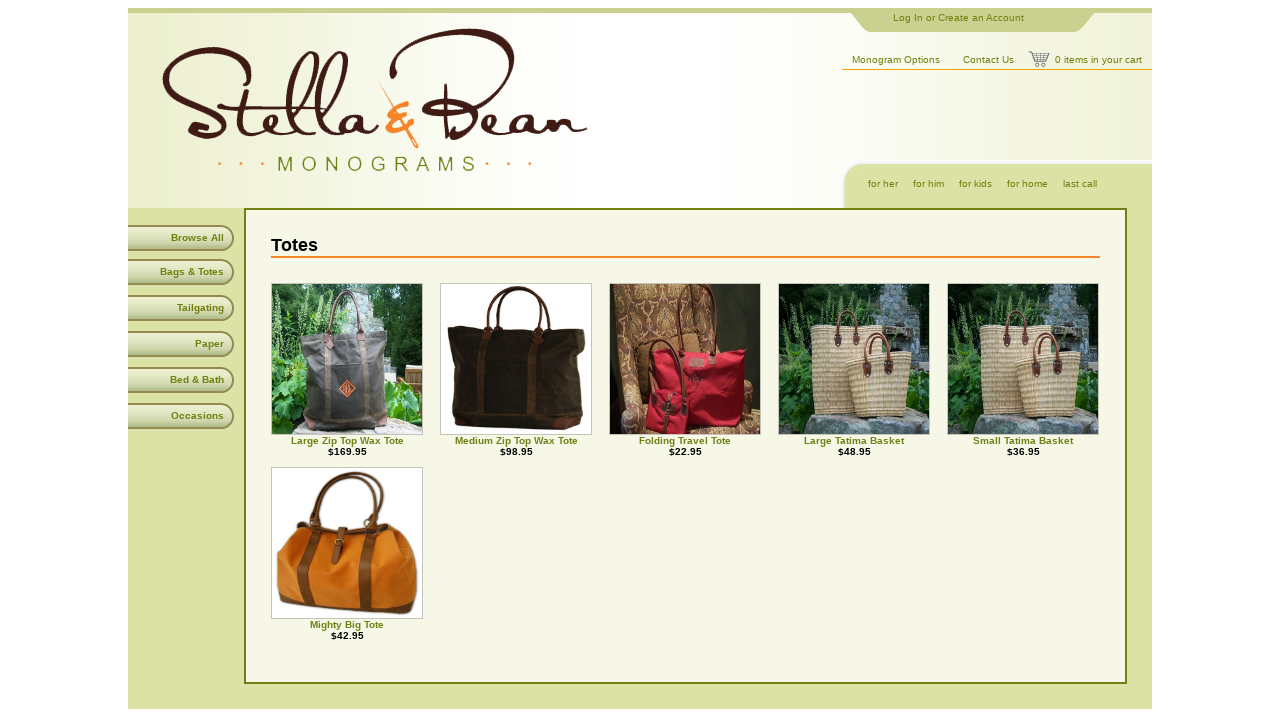

--- FILE ---
content_type: text/html; charset=UTF-8
request_url: http://stellaandbean.com/?subcategory=totes
body_size: 1916
content:



<!DOCTYPE html PUBLIC "-//W3C//DTD XHTML 1.0 Transitional//EN"
"http://www.w3.org/TR/xhtml1/DTD/xhtml1-transitional.dtd">
<html>
	<head>
		<title>Stella &amp; Bean</title>
		<meta name="description" content="Stella &amp; Bean Homepage" />
		<meta name="keywords" content="Stella, Bean, Monogram, Service" />		
		<script type="text/javascript" language="javascript" src="js/jquery-1.3.2.min.js"></script>
		<script type="text/javascript" language="javascript" src="js/jquery-ui-1.7.2.custom.min.js"></script>
		<script type="text/javascript" language="javascript" src="js/mbNav.min.js"></script>	
		<script type="text/javascript" language="javascript" src="js/rsv.js"></script>
		<link rel="stylesheet" type="text/css" href="css/sab.css" />
		<link href="css/stylesheet_new.css" rel="stylesheet" type="text/css" />
	</head>

	<body>
		<div id="site-wrapper">
		
			<div id="site-head">
				<div class="newtop">
<ul class="links">
             <li class="newlogin"><a href="/?log-in">Log In</a> <span class="orclass">or</span> <a href="/?my-account">Create an Account</a></li>
            </ul>
</div>
<div id="logo">
	<a href="/" style="cursor:pointer"><h1>Stella &amp; Bean Monograms</h1></a>
</div>
<div id="head-links">
	<div id="utility-links">
		<ul class="links">
		
				            <li><a href="/?monogram-options">Monogram Options</a></li>
			<li><a href="/?contactus">Contact Us</a></li>
			<li class="cart"><a href="/?shopping-cart">0 items in your cart</a></li>
		</ul>
	</div>
	<div id="search-form">
		<form action="" method="get">
		  <input type="text" name="search" id="search-field" value="search" />
		  <input type="submit" value="GO" />
		</form>
	</div>
	<div id="head-navigation">
		<ul class="links">
			<li><a href="/?subcategory=for-her">for her</a></li>
			<li><a href="/?subcategory=for-him">for him</a></li>
			<li><a href="/?subcategory=for-kids">for kids</a></li>
			<li><a href="/?subcategory=for-home">for home</a></li>
			<li><a href="/?subcategory=last-call">last call</a></li>
		</ul>					
	</div>
</div>

			</div>
			<div id="site-body">
				<div id="content-wrapper">
					<div id="left-rail">
						<ul id="main-nav" class="links">
<div><li class="menu-title"><a href="/?all">Browse All</a></li></div>
<div>
<ul id="bags-totes-main" class="menu-category">
<li id="bags-totes-title" class="menu-title"><a href="/?category=bags-totes">Bags & Totes</a></li>
<li id="bags-totes-sub" class="menu-sub">
<ul>
<li class="sub-item"><a href="/?subcategory=sailwax-collection">Sailwax Collection</a></li>
<li class="sub-item"><a href="/?subcategory=cosmetic-bags">Cosmetic Bags</a></li>
<li class="sub-item"><a href="/?subcategory=jewelry-cases">Jewelry Cases</a></li>
<li class="sub-item"><a href="/?subcategory=childrens-bags">Children's Bags</a></li>
<li class="sub-item"><a href="/?subcategory=lunch-totes">Lunch Totes</a></li>
<li class="sub-item"><a href="/?subcategory=luggage">Luggage</a></li>
<li class="sub-item"><a href="/?subcategory=fashion-totes">Fashion Totes</a></li>
<li class="sub-item"><a href="/?subcategory=carry-all">Carry All</a></li>
<li class="sub-item"><a href="/?subcategory=dopp-kits">Dopp Kits</a></li>
<li class="sub-item last-item"><a href="/?subcategory=coolers">Coolers</a></li>
</ul>
</li>
</ul>
</div>
<div>
<ul id="tailgating-main" class="menu-category">
<li id="tailgating-title" class="menu-title"><a href="/?category=tailgating">Tailgating</a></li>
<li id="tailgating-sub" class="menu-sub">
<ul>
<li class="sub-item"><a href="/?subcategory=wine-carriers-amp;-coolers">Wine Carriers &amp; Coolers</a></li>
<li class="sub-item"><a href="/?subcategory=acrylic-ware">Acrylic Ware</a></li>
<li class="sub-item"><a href="/?subcategory=stadium-seats">Stadium Seats</a></li>
<li class="sub-item"><a href="/?subcategory=blankets">Blankets</a></li>
<li class="sub-item"><a href="/?subcategory=cups--coasters">Cups & Coasters</a></li>
<li class="sub-item"><a href="/?subcategory=totes">Totes</a></li>
<li class="sub-item last-item"><a href="/?subcategory=english-picnic-baskets">English Picnic Baskets</a></li>
</ul>
</li>
</ul>
</div>
<div>
<ul id="paper-main" class="menu-category">
<li id="paper-title" class="menu-title"><a href="/?category=paper">Paper</a></li>
<li id="paper-sub" class="menu-sub">
<ul>
<li class="sub-item"><a href="/?subcategory=stationery">Stationery</a></li>
<li class="sub-item"><a href="/?subcategory=coasters">Coasters</a></li>
<li class="sub-item"><a href="/?subcategory=address-labels">Address Labels</a></li>
<li class="sub-item"><a href="/?subcategory=note-pads">Note Pads</a></li>
<li class="sub-item"><a href="/?subcategory=stampers">Stampers</a></li>
<li class="sub-item"><a href="/?subcategory=wine-tags">Wine Tags</a></li>
<li class="sub-item"><a href="/?subcategory=cups">Cups</a></li>
<li class="sub-item"><a href="/?subcategory=guest-towels">Guest Towels</a></li>
<li class="sub-item last-item"><a href="/?subcategory=note-cards">Note Cards</a></li>
</ul>
</li>
</ul>
</div>
<div>
<ul id="bed---bath-main" class="menu-category">
<li id="bed---bath-title" class="menu-title"><a href="/?category=bed---bath">Bed & Bath</a></li>
<li id="bed---bath-sub" class="menu-sub">
<ul>
<li class="sub-item"><a href="/?subcategory=robes">Robes</a></li>
<li class="sub-item"><a href="/?subcategory=linen-hand-towels">Linen Hand Towels</a></li>
<li class="sub-item"><a href="/?subcategory=cosmetic-carriers">Cosmetic Carriers</a></li>
<li class="sub-item"><a href="/?subcategory=monogram-soaps">Monogram Soaps</a></li>
<li class="sub-item"><a href="/?subcategory=jewelry-carriers">Jewelry Carriers</a></li>
<li class="sub-item"><a href="/?subcategory=towels">Towels</a></li>
<li class="sub-item last-item"><a href="/?subcategory=throws">Throws</a></li>
</ul>
</li>
</ul>
</div>
<div>
<ul id="occasions-main" class="menu-category">
<li id="occasions-title" class="menu-title"><a href="/?category=occasions">Occasions</a></li>
<li id="occasions-sub" class="menu-sub">
<ul>
<li class="sub-item"><a href="/?subcategory=holiday">Holiday</a></li>
<li class="sub-item"><a href="/?subcategory=back-to-school">Back to School</a></li>
<li class="sub-item"><a href="/?subcategory=graduation">Graduation</a></li>
<li class="sub-item"><a href="/?subcategory=wedding">Wedding</a></li>
<li class="sub-item"><a href="/?subcategory=baby">Baby</a></li>
<li class="sub-item"><a href="/?subcategory=birthday">Birthday</a></li>
<li class="sub-item last-item"><a href="/?subcategory=housewarming">Housewarming</a></li>
</ul>
</li>
</ul>
</div>
</ul>
					</div>
								<div id="content">
								<h2>Totes</h2><div class="category-preview"><ul><li><a href="/?item=large-zip-top-wax-tote" alt="Large Zip Top Wax Tote"><img src="uploads/AU Large Zip Top Tote.jpg"/></a><h5><a href="/?item=large-zip-top-wax-tote">Large Zip Top Wax Tote</a></h5><p>$169.95</p></li><li><a href="/?item=medium-zip-top-wax-tote" alt="Medium Zip Top Wax Tote"><img src="uploads/Wax Tote Medium.jpg"/></a><h5><a href="/?item=medium-zip-top-wax-tote">Medium Zip Top Wax Tote</a></h5><p>$98.95</p></li><li><a href="/?item=folding-travel-tote" alt="Folding Travel Tote"><img src="uploads/Folding Tote.jpg"/></a><h5><a href="/?item=folding-travel-tote">Folding Travel Tote</a></h5><p>$22.95</p></li><li><a href="/?item=large-tatima-basket" alt="Large Tatima Basket"><img src="uploads/Tatima Basket.jpg"/></a><h5><a href="/?item=large-tatima-basket">Large Tatima Basket</a></h5><p>$48.95</p></li><li><a href="/?item=small-tatima-basket" alt="Small Tatima Basket"><img src="uploads/Tatima Basket.jpg"/></a><h5><a href="/?item=small-tatima-basket">Small Tatima Basket</a></h5><p>$36.95</p></li></ul></div><div class="category-preview"><ul><li><a href="/?item=mighty-big-tote" alt="Mighty Big Tote"><img src="uploads/Mighty Big Tote.jpg"/></a><h5><a href="/?item=mighty-big-tote">Mighty Big Tote</a></h5><p>$42.95</p></li></ul></div>					</div>
				</div>
			</div>
		</div>
		<script type="text/javascript" language="javascript" src="js/sab.js"></script>		
	</body>

</html> 

--- FILE ---
content_type: text/css
request_url: http://stellaandbean.com/css/sab.css
body_size: 3316
content:
/****  Begin Element Styles   ****/
body{
	font-size:62.5%;
	font-family:verdana, arial, sans-serif;
	
}

h1, h2, h3, h4, h5, h6, ol, ul, li, p, div, span, a, fieldset, legend, select, label, table, thead, th, tr, td{
	margin:0;
	padding:0;
}

h1{
	font-size:2.4em;
}

h2{
	margin:0 0 25px 0;
	font-size:1.8em;
	border-bottom:2px solid #f38629;
}

h3{
	font-size:1.2em;
}

img{
	border:none;
}

ul{
	list-style-type:none;
}

fieldset{
	border:none;
}

legend{
	color:#000;
}

/****  End Element Styles   ****/

/****  Begin Site Section Layout   ****/
#site-wrapper, #site-head, #site-body, #left-rail, #content-wrapper, #content{
	xborder:1px dotted red;
}

#site-wrapper{
	width:1024px;
	margin:0 auto;
}

#site-head{
	background:url(../images/head_bg.jpg) repeat-y;
	overflow:hidden;
}

#logo{
	float:left;
	padding:1em 3em;
}

#head-links{
	float:right;
}

#utility-links{
	border-bottom:1px solid orange;
}

#search-form{
	height:48px;
	padding:2.1em 0;
	visibility:hidden;
}

#head-navigation{
	background:url(../images/head_tab_bg.jpg) repeat-x;
}

#site-body{
	overflow:hidden;
	background:#dce2a6;
	border-bottom:25px solid #dce2a6;
	border-right:25px solid #dce2a6;	
}

#left-rail{
	float:left;
	background:#dce2a6;
}

#content-wrapper{
	overflow:hidden;
}

#content{
	overflow:hidden;
	padding:25px;
	xmin-height:500px;
	border:2px solid #727f13;
	background:#F6F7E7;
}

#top-wrapper{
	overflow:hidden;
}

#bottom-wrapper{

}
/****  End Site Section Layout   ****/

/****  Begin Site Section Layout   ****/

#logo h1{
	background:url(../images/sab_logo.png) no-repeat;
	width:430px;
	height:153px;
	text-indent:-9999px;
}

#utility-links .links{
	padding:1.8em 0 .4em 0;
}

#utility-links .links li{
	padding:.4em 1em;
	display:inline;
}

#utility-links .links li.cart{
	background:url(../images/cart_icon.gif) left top no-repeat;
}

#utility-links .links li.cart a{
	padding: 0 0 0 1.8em;
}


#head-navigation .links{
	background:url(../images/head_tab_end.jpg) no-repeat left;
	line-height:48px;
	padding:0 20px;
}

#head-navigation .links li{
	padding:0 6px;
	display:inline;
}

#left-rail .links{
	margin:17px 0 250px 0;
}

#left-rail .links li{
	xdisplay:block;
}


#left-rail .links .menu-category {
	position:relative;
	padding:2px 10px 2px 0;
	background:#DCE2A6;
	z-index:1;
}

.menu-title{
	display:block;
	margin:3px 0;
	width:106px;
	text-align:right;	
	background:url(../images/nav_btn2.png) no-repeat;
}

#left-rail .links .menu-category  .menu-sub{
	display:none;
	padding:0 0 0 1em;
	position:absolute;
	left:116px;
	top:0;
	z-index:1;
	width:160px;
	background:#766C31;	
}

#left-rail .links .menu-category  .menu-sub ul{

}

#left-rail .links .menu-category  .menu-sub ul .sub-item{
	text-align:left;
	border-bottom:1px solid #fff;
}

#left-rail .links .menu-category  .menu-sub ul .sub-item{
	text-align:left;
	border-bottom:1px solid #fff;
}

#left-rail .links .menu-category  .menu-sub ul .last-item{
	text-align:left;
	border-bottom:none;
}

#left-rail .links .menu-category  .menu-sub ul .sub-item a{
	color:#fff;
}

#left-rail .links .menu-category  .menu-sub ul .sub-item a:hover{
	color:orange;
}


#left-rail .links li a{
	display:block;
	padding:0 1em 0 0;	
	line-height:26px;
	font-weight:bold;
}

#left-rail .links li a:hover{
	color:#fa872a;
}

.links li a{
	text-decoration:none;
	color:#73810f;
}

#full-image{

}

#full-image img{
	float:left;
}

#item-description{
	float:right;
	padding:0 0 0 25px;
	width:450px;
}

#item-description > h1{
	padding:0 0 .6em 0;
}

#item-description > p{
	padding:0 0 1em 0;
	font-size:1.2em;
}

#item-description #price{
	font-weight:bold;
}

#form-info{
	height:14px;
	margin:10px 0 20px 0;	
	text-align:center;
	color:#fa872a;
}

#form-info p{
	font-size:1.2em;
	font-weight:bold;
}

/****  Begin Tab Styles   ****/
#item  ul{
overflow:hidden;
}

#item ul > li{
	float:left;
	width:222px;
	list-style-type:none;
	background:#f6f7e7 url(../images/tab_border.gif) repeat-x bottom;
	border-top:2px solid #ccd77b;
	border-left:2px solid #ccd77b;
	border-right:2px solid #ccd77b;
}

#item ul li.ui-tabs-selected{
	background:#ecefd0;
}

#item ul:first-child li.ui-tabs-selected{
	border-right:none;
}

#item ul li + li.ui-tabs-selected{
	border-left:none;
	border-right:2px solid #ccd77b !important;
}

#item ul > li a{
	padding:.4em 0 .4em 1.4em;
	font-size:1.2em;
	display:block;
	color:#748610;
	font-weight:bold;
	text-decoration:none;
	cursor:default;
}

#item ul li.ui-tabs-selected a{
	color:black;
}

#item .ui-tabs-panel{
	clear:both;
	background:#ecefd0;	
}

.ui-tabs .ui-tabs-hide {
	display:none;
}

#monogram-info-tabs ul{

}

#monogram-info-tabs ul li{
	float:left;
	list-style-type:none;
}

#monogram-info-tabs ul li a{
	text-decoration:none;
	padding:.3em .5em;
}

#monogram-info-tabs div{

}

#monogram-info-tabs{

}

/****  End Tab Styles   ****/

/****  Begin Item Form Styles   ****/
#item{
	font-size:1.1em;
}

#item .ui-tabs-panel{
	overflow:hidden;
	padding:2em 1.4em;
	height:174px;
	border-left:2px solid #ccd77b;
	border-right:2px solid #ccd77b;
	border-bottom:2px solid #ccd77b;
}

#item #tab1 > fieldset{
	padding:0 0 1.2em 0;
}

#item #tab1 > fieldset select{
}

#item #tab1 > fieldset label{
	width:56px;
}

#item  .left-column {
	float:left;
	xpadding:0 0 0 6px;
}

#item .right-column{
	float:right;
	xpadding:0 0 0 6px;
}

#item .monogram-content{

}

#item .monogram-item{
	padding:2px 0;
}

#item #tab2 .left-column .monogram-item{
	padding:0 0 8px 0;
}

#item .monogram-item label{
	width:75px;
	text-align:right;
	display:inline-block;
	line-height:1.8em;
	vertical-align:top;
}

#item .monogram-item .monogram-item-label{
	display:block;
	width:100px;
}

#item .monogram-item p{
	padding:0 0 0 44px;
}

#item .initials {
	padding:0 0 10px 0;
}

#item .initials input{
	text-align:center;
}

#item .initials .initial-label{
	float:left;
	padding:0 4px 0 0;
}

#item .initials fieldset{
	float:left;
	padding:0 10px 0 0;
}

#item .initials fieldset label{
	display:block;
	text-align:center;
	width:auto;
}

#item .initials fieldset input{
	width:25px;
}

#item .monogram-item select{
	font-size:1em;
	width:123px;
}

#item .monogram-item #mono-color{
	float:left;
}

#item .monogram-item #mono-style{
	float:left;
}

#item > div fieldset input{
	width:180px;
}

#item > div fieldset a{
	float:left;
	clear:both;
	margin:4px 0 0 0;
	padding:3px 4px;
	border:3px solid #B0BF24;
	background:#718114;
	color:white;
	font-weight:bold;
	text-decoration:none;
}

#item button{
	padding:3px;
	margin:10px 7px 0 0;
	font-weight:bold;
	color:#fff;
}

#item #add-to-cart{
	background:#b0bf24;
	border:3px solid #718114;
}

#item #checkout{
	background:#718114;
	border:3px solid #b0bf24;
}

/****  End Item Form Styles   ****/

/****  Start Category Preview Styles   ****/
.category-preview{
	clear:both;
	padding:0;
	overflow:hidden;
}

.category-preview h2{
	margin:0 0 10px 0;
}

.category-preview ul{
	clear:both;
	overflow:hidden;
	padding:0 0 10px 0;
}

.category-preview ul li{
	float:left;
	padding:0 17px 0 0;
	width:152px;
	text-align:center;
	list-style-type:none;
}

.category-preview ul li.last{
	padding:0;
}

.category-preview ul li img{
	border:1px solid #c6c4b8;
	width:150px;
	height:150px;
}

.category-preview ul li h5{
	font-size:1em;
}

.category-preview ul li h5 a{
	color:#718114;
	text-decoration:none;
}

.category-preview ul li h5 a:hover{
	text-decoration:underline;
}

.category-preview ul li p{
	font-weight:bold;
}

.category-preview > p{
	clear:both;
	font-weight:bold;
	text-align:right;
	
}
/****  End Category Preview Styles   ****/
/****  Start Search Form Styles   ****/
#search-form  form{

}

#search-form form input{
 padding:0;
 margin:0;
}

#search-form form #search-field{
	border:1px solid #d6df8e;
	color:#d6df8e;
}

#search-form form input + input{
	 background:#737f11;
	 color:white;
	 border:none;
 
}
/****  End Search Form Styles   ****/

/****  Begin Billing Form Styles   ****/
#billing-info, #ship-info{
}

.cust-form{
	float:left;
	padding:0 0 10px 0;
	width:382px;
	margin:0 .9em;
	border:1px solid green;
}

.cust-form h3{
	padding:4px 6px;
	background:green;
	color:white;
}

.cust-form > fieldset{
	margin:12px 10px 0 10px;
}

.cust-form > fieldset > input{
	width:354px;
}

.cust-form > fieldset > fieldset{
	float:left;
}

.cust-form > fieldset > fieldset + fieldset{
	padding:0 0 0 1em;
}

.cust-form > fieldset > fieldset > input{
	width:170px;
}

.cust-form > fieldset > fieldset > select{
	width:174px;
}

.cust-form .copy-form input{
	width:auto;
}

.cust-form .copy-form label{
	line-height:1.8em;
	vertical-align:top;
}

#billing-info{
}

#ship-info{

}

.purchase-progress{
	padding:10px 0;
	font-weight:bold;
	font-size:1.2em;
	text-align:center;
}

.purchase-progress li{
	display:inline;
	padding:0 30px 0 0;
}

.purchase-progress li.last{
	padding:0;
}

.purchase-progress li.active{
	color:lime;
}

#shop-cart{
	 width:100%;
	 border-collapse:collapse;
}

#shop-cart tbody{

}

#shop-cart tr{
}


#shop-cart tr.even{
	background:white;
}

#shop-cart th{
	padding:10px 4px;
	font-size:1.2em;
	text-align:left;
	background:#B0BF24;
	color:white;
}
#shop-cart th.remove{

}

#shop-cart th.price{
	text-align:center;
}

#shop-cart tr td{
	padding:4px;
}

#shop-cart td input{
	width:20px;
	margin:0;
	text-align:center;
	border:1px solid #B0BF24;
}

#shop-cart .remove{
	width:70px;
}

#shop-cart .remove input{
	border:none;
}

#shop-cart .item{
	width:391px;
}

#shop-cart .color-style{
	width:155px;
}

#shop-cart .size-dim{
	width:55px;
}

#shop-cart .qty{
	width:53px;
	text-align:center;
}

#shop-cart .price{
	width:65px;
	text-align:right;
}

#shop-cart .name{

}

#shop-cart .img img{
	width:65px;
}

#shop-cart-ship{
	margin:8px 0 0 0;
	padding:4px 4px 0 0;
	font-size:1.2em;	
	border-top:3px solid #B0BF24;
	font-weight:bold;
	text-align:right;
}

#shop-cart-ship p{
	padding:3px 0;
}

#shop-cart-links{
	padding:10px 0 20px 0;
	margin:10px 0 0 0;
	overflow:hidden;
}

#shop-cart-links ul{
	position:relative;
}

#shop-cart-links ul li{
	display:inline;
	float:left;
	font-size:1.2em;
	font-weight:bold;
	list-style-type:none;

}

#shop-cart-links ul li a{
	padding:3px 5px;
	color:white;
	border:3px solid #B0BF24;
	background:#718114;
	text-decoration:none;
	display:block;
}

#shop-cart-links ul .update, #shop-cart-links ul .continue, #shop-cart-links ul .checkout{
	margin:0 10px 0 0;
}

#shop-cart-links ul .total{
	padding: 0 4px 0 0;
	position:absolute;
	right:0;
}
/****  End Shopping Cart Styles   ****/
/****  Begin Purchase Form Styles   ****/
#purchase-form {
	padding:3em 0;
}

#purchase-form  input{
	margin:0 0 4px 0;
	width:350px;
}

#purchase-form  .copy-form input{
	margin:0;
	padding:0;
	width:auto;
}

#purchase-form  .copy-form label{
	line-height:12px;
	vertical-align:top;
}


#purchase-form select{
	margin:0 0 4px 0;
}

#customer-info, #shipping-info{
	overflow:hidden;
	padding:0 0 40px 0;
	width:400px;
}

#customer-info{
	float:left;
}

#shipping-info{
	float:right;
}

#item-info{
	clear:both;
	margin:30px 0;
}

#item-info table{
	border-collapse:collapse;
	width:100%;
	margin:0 0 25px 0;
}

#item-info table th{
	font-size:1.4em;
	text-align:left;
	background:#727F13;
	color:white;
	padding:2px 0;
}

#item-info table td{
	font-size:1.1em;
}

#purchase-form > fieldset > legend{
	font-size:1.6em;
	font-weight:bold;
	color:#748610;
}

#purchase-form > fieldset > fieldset{
}

#purchase-form > fieldset > fieldset legend{
	color:black;
}

#purchase-form #checkout{
	background:#b0bf24;
	border:3px solid #718114;
	padding:3px;
	margin:1em 7px 0 0;
	font-weight:bold;
	color:#fff;
	float:right;

}
/****  End Purchase Form Styles   ****/
/****  Start Color Preview Styles   ****/
.color-preview{
	clear:both;
	padding:20px 0 0 0;
	overflow:hidden;
}

.color-preview h2{
	margin:0 0 10px 0;
}

.color-preview ul{
	clear:both;
	overflow:hidden;
	padding:0 0 10px 0;
}

.color-preview ul li{
	float:left;
	padding:0 11px 8px 0;
	width:150px;
	text-align:center;
	list-style-type:none;
}

.color-preview ul li.last{
	padding:0;
}


.color-preview ul li div{
	border:1px solid #c6c4b8;
	height:35px;
}

.color-preview ul li h5{
	font-size:1em;
}
/****  End Color Preview Styles   ****/
/****  Start Monogram Style Preview Styles   ****/
.style-preview{
	clear:both;
	padding:20px 0 0 0;
}

.style-preview h2{
	margin:0 0 10px 0;
}

.style-preview ul{
	clear:both;
	padding:0 0 10px 0;
}

.style-preview ul li{
	float:left;
	padding:0 0 8px 0;
	margin:0 13px 0 0;
	text-align:center;
	list-style-type:none;
}

.style-preview ul li.last{
	padding:0;
}

.style-preview ul li img{
	border:1px solid #c6c4b8;
}

.style-preview ul li h5{
	font-size:1em;
}
/****  End Monogram Style Preview Styles   ****/
/****  Start Contact Us Styles   ****/
.contact-us-block{
	padding:18px 0;
}

.contact-us-block h2{

}

.contact-us-block p{
	padding:6px 0;
	font-size:1.2em;
	line-height:1.6em;
}

.contact-us-block div{
	padding:12px 0;
}

.contact-us-block div h3{
	font-style:italic;
}
/****  End Contact Us Styles   ****/
/****  Begin Payment Success Styles   ****/
.order_msg{
	font-size:1.2em;
}

.order_head, .order_info, .order_items{
	padding: 25px 0 0 0;
}

.order_info h3, .order_items h3{
	border-bottom: 1px solid #000;
}

.order_info ul, .order_items ul{
	font-size:1.2em;
}

.order_info ul span, .order_items ul span{
	font-weight:bold;
}

.order_head{

}

.order_head h4{

}

.order_info{
	padding:10px 0 0 0;
}

.order_info h3{

}

.order_info ul{

}

.order_info ul li{

}

.order_items{

}

.order_items h3{

}

.order_items ul{
	padding:10px 0;
}

.order_items ul li{

}

.order_items ul li p{

}

.order_total{
	font-size:1.2em;
	border-top:3px double #000;
	padding:10px 0 25px 0;
}
.error-div{
	font-weight:bold;
	font-size:1.2em;
	text-align:left;
	color:#FC8326;
}
.error-div-new{
	font-weight:bold;
	font-size:1.2em;
	text-align:center;
	color:#FC8326;
}

/****  End Payment Success Styles   ****/


.font{
	font-weight:normal;
	font-size:1.2em;
}

.newtop{
	background:#cad090;
    height:5px;
}

.newlogin{
	background:url(../images/login_bg.png) no-repeat;
    height:24px;
	width:259px;
    float:right;
    padding-left:50px; 
	padding-top:4px;

}
.orclass{
	color:#73810F;
}

--- FILE ---
content_type: text/css
request_url: http://stellaandbean.com/css/stylesheet_new.css
body_size: 363
content:
.main_content{width:830px; float:left;}
.heading{width:830px; float:left; padding-top:10px; padding-bottom:10px;}
.black_txt23{ font-family:arial; font-size:23px; color:#000000; text-decoration:none;}
.column_border_area{width:800px; float:left; background:url(../images/column_bg.jpg) repeat-y; padding-bottom:10px; padding-top:10px; padding-left:15px; padding-right:15px;}
.org_txt16{ font-family:arial; font-size:16px; color:#d56100; text-decoration:none;}
.black_txt12{ font-family:arial; font-size:12px; color:#000000; text-decoration:none;}
.address_area{width:400px; float:left;}
.address_heading{width:390px; float:left; padding-left:10px; padding-top:5px; padding-bottom:5px; background-color:#a2aa59;}
.address_content{width:390px; float:left; padding-left:10px; background-color:#eaecd7;}
.address_heading_new{width:820px; float:left; padding-left:10px; padding-top:5px; padding-bottom:5px; background-color:#a2aa59;}
.address_content_new{width:820px; float:left; padding-left:10px; background-color:#eaecd7;}
.space10{width:830px; float:left; height:10px;}
.white_txt14{ font-family:arial; font-size:14px; color:#ffffff; text-decoration:none;}
.space250{width:30px; float:left; height:250px;}


--- FILE ---
content_type: text/javascript
request_url: http://stellaandbean.com/js/sab.js
body_size: 861
content:
$(document).ready(
	function() {
		lastClassAdd(); 
		//figureHeight();
		columnEqualizer();
		$("#item").tabs();
		$("#monogram-info-tabs").tabs();
		zebraStripes();
		ie6Check();
	}
);

function columnEqualizer(){
	var leftColHeight;
	var rightColHeight;
	var wrapperHeight;

	wrapperHeight = $('#content-wrapper').outerHeight();
	leftColHeight = $('#left-rail').outerHeight();
	rightColHeight = $('#content').outerHeight();
	
	$('#left-rail').height(wrapperHeight);
	$('#content').height(wrapperHeight - 54);
	/*
	if (rightColHeight > leftColHeight){
		x = window.location.href;
		z = x.search("item=");
		
		if (z != -1){
			$('#left-rail').height(rightColHeight - 108);
				leftColHeight = rightColHeight - 183;
				//console.log("left col: " + leftColHeight);
				//console.log("right col: " + $('#content').height());				
				}else{
			$('#left-rail').height(rightColHeight);
		}
	}else{
		$('#content').height(leftColHeight);
	}
	*/
}

function zebraStripes(){
	$("tr:even").addClass("even");
}


function figureHeight(){
	content = $(".category-preview");
	
	if (content.length == 0){
		content_height = 875;
	}else{
		content_height = content.height() * content.length;
	}
	
	$("#content").height(content_height);
}

function lastClassAdd(){
	$("li:last-child", ".category-preview > ul").addClass("last");		
}

function ie6Check(){

    if (jQuery.browser.msie) {
        if (parseInt(jQuery.browser.version) == "6"){
            $("#site-head").html('<img src="/images/ie6logo.jpg" />');
            $("#site-body").html('<p class="ie6-msg">The Stella &amp; Bean website is not optomized to be viewed in this browser.  You can go <a href="http://www.microsoft.com/windows/internet-explorer/default.aspx">here</a> to upgrade your browser.</p>');
            
            $("#site-body").css({
            'background':'none',
            'border':'none',
            'font-size':'1.2em',
            'text-align':'center',
            'padding=top':'20px',
            'padding-bottom':'20px'
            });
        }
    }
}




--- FILE ---
content_type: text/javascript
request_url: http://stellaandbean.com/js/mbNav.min.js
body_size: 391
content:
$(document).ready (function (){
		// when you hover over the id the corresponding class should appear disappear
		$("#main-nav > div > ul").mouseover(function() {
								var menuItems = $(this).children().eq(1);
								menuItems.parent().css('background-color', '#766C31');
								menuItems.show();
							} );

		$("#main-nav > div > ul").mouseout(function() {
								var menuItems = $(this).children().eq(1);
								menuItems.parent().css('background-color', '#DCE2A6');
								menuItems.hide();
							} );

	}
)


/*

$(document).ready(function() {
   $("#orderedlist li:last").hover(function() {
     $(this).addClass("green");
   },function(){
     $(this).removeClass("green");
   });
 });

 
 $(document).ready(function() {
   // use this to reset several forms at once
   $("#reset").click(function() {
     $("form").each(function() {
       this.reset();
     });
   });
 });
 
  $(document).ready(function() {
   $("#orderedlist li:last").hover(function() {
     $(this).addClass("green");
   },function(){
     $(this).removeClass("green");
   });
 });

*/

--- FILE ---
content_type: text/javascript
request_url: http://stellaandbean.com/js/rsv.js
body_size: 3080
content:
/**
 * rsv.js - Really Simple Validation
 * ~~~~~~~~~~~~~~~~~~~~~~~~~~~~~~~~~
 *
 * v2.5.2, Jan 30 2010 - http://www.benjaminkeen.com/software/rsv 
 */

if(typeof rsv=='undefined') rsv={};

// SETTINGS
rsv.displayType="alert-all";
rsv.errorFieldClass=null;
rsv.errorTextIntro="Please fix the following error(s) and resubmit:";
rsv.errorJSItemBullet="* ";
rsv.errorHTMLItemBullet="&bull; ";
rsv.errorTargetElementId="rsvErrors";
rsv.customErrorHandler=null;
rsv.onCompleteHandler=null;

// ~~~~~~~~~~~~~~~~~~~~~~~

rsv.validate=function(form,rules)
{rsv.returnHash=[];for(var i=0;i<rules.length;i++)
{var row=rules[i].replace(/\\,/ig,"%%C%%");row=row.split(",");var satisfiesIfConditions=true;while(row[0].match("^if:"))
{var cond=row[0];cond=cond.replace("if:","");var comparison="equal";var parts=[];if(cond.search("!=")!=-1)
{parts=cond.split("!=");comparison="not_equal";}
else
parts=cond.split("=");var fieldToCheck=parts[0];var valueToCheck=parts[1];var fieldnameValue="";if(form[fieldToCheck].type==undefined)
{for(var j=0;j<form[fieldToCheck].length;j++)
{if(form[fieldToCheck][j].checked)
fieldnameValue=form[fieldToCheck][j].value;}}
else if(form[fieldToCheck].type=="checkbox")
{if(form[fieldToCheck].checked)
fieldnameValue=form[parts[0]].value;}
else
fieldnameValue=form[parts[0]].value;if(comparison=="equal"&&fieldnameValue!=valueToCheck)
{satisfiesIfConditions=false;break;}
else if(comparison=="not_equal"&&fieldnameValue==valueToCheck)
{satisfiesIfConditions=false;break;}
else
row.shift();}
if(!satisfiesIfConditions)
continue;var requirement=row[0];var fieldName=row[1];var fieldName2,fieldName3,errorMessage,lengthRequirements,date_flag;if(requirement!="function"&&form[fieldName]==undefined)
{alert("RSV Error: the field \""+fieldName+"\" doesn't exist! Please check your form and settings.");return false;}
if(requirement!="function"&&rsv.errorFieldClass)
{if(form[fieldName].type==undefined)
{for(var j=0;j<form[fieldName].length;j++)
rsv.removeClassName(form[fieldName][j],rsv.errorFieldClass,true);}
else
rsv.removeClassName(form[fieldName],rsv.errorFieldClass);}
if(row.length==6)
{fieldName2=row[2];fieldName3=row[3];date_flag=row[4];errorMessage=row[5];}
else if(row.length==5)
{fieldName2=row[2];fieldName3=row[3];errorMessage=row[4];}
else if(row.length==4)
{fieldName2=row[2];errorMessage=row[3];}
else
errorMessage=row[2];if(requirement.match("^length"))
{lengthRequirements=requirement;requirement="length";}
if(requirement.match("^range"))
{rangeRequirements=requirement;requirement="range";}
switch(requirement)
{case"required":if(form[fieldName].type==undefined)
{var oneIsChecked=false;for(var j=0;j<form[fieldName].length;j++)
{if(form[fieldName][j].checked)
oneIsChecked=true;}
if(!oneIsChecked)
{if(!rsv.processError(form[fieldName],errorMessage))
return false;}}
else if(form[fieldName].type=="select-multiple")
{var oneIsSelected=false;for(var k=0;k<form[fieldName].length;k++)
{if(form[fieldName][k].selected)
oneIsSelected=true;}
if(!oneIsSelected||form[fieldName].length==0)
{if(!rsv.processError(form[fieldName],errorMessage))
return false;}}
else if(form[fieldName].type=="checkbox")
{if(!form[fieldName].checked)
{if(!rsv.processError(form[fieldName],errorMessage))
return false;}}
else if(!form[fieldName].value)
{if(!rsv.processError(form[fieldName],errorMessage))
return false;}
break;case"digits_only":if(form[fieldName].value&&form[fieldName].value.match(/\D/))
{if(!rsv.processError(form[fieldName],errorMessage))
return false;}
break;case"letters_only":if(form[fieldName].value&&form[fieldName].value.match(/[^a-zA-Z]/))
{if(!rsv.processError(form[fieldName],errorMessage))
return false;}
break;case"is_alpha":if(form[fieldName].value&&form[fieldName].value.match(/\W/))
{if(!rsv.processError(form[fieldName],errorMessage))
return false;}
break;case"custom_alpha":var conversion={"L":"[A-Z]","V":"[AEIOU]","l":"[a-z]","v":"[aeiou]","D":"[a-zA-Z]","F":"[aeiouAEIOU]","C":"[BCDFGHJKLMNPQRSTVWXYZ]","x":"[0-9]","c":"[bcdfghjklmnpqrstvwxyz]","X":"[1-9]","E":"[bcdfghjklmnpqrstvwxyzBCDFGHJKLMNPQRSTVWXYZ]"};var reg_exp_str="";for(var j=0;j<fieldName2.length;j++)
{if(conversion[fieldName2.charAt(j)])
reg_exp_str+=conversion[fieldName2.charAt(j)];else
reg_exp_str+=fieldName2.charAt(j);}
var reg_exp=new RegExp(reg_exp_str);if(form[fieldName].value&&reg_exp.exec(form[fieldName].value)==null)
{if(!rsv.processError(form[fieldName],errorMessage))
return false;}
break;case"reg_exp":var reg_exp_str=fieldName2.replace(/%%C%%/ig, ",");if(row.length==5)
var reg_exp=new RegExp(reg_exp_str,fieldName3);else
var reg_exp=new RegExp(reg_exp_str);if(form[fieldName].value&&reg_exp.exec(form[fieldName].value)==null)
{if(!rsv.processError(form[fieldName],errorMessage))
return false;}
break;case"length":comparison_rule="";rule_string="";if(lengthRequirements.match(/length=/))
{comparison_rule="equal";rule_string=lengthRequirements.replace("length=","");}
else if(lengthRequirements.match(/length>=/))
{comparison_rule="greater_than_or_equal";rule_string=lengthRequirements.replace("length>=","");}
else if(lengthRequirements.match(/length>/))
{comparison_rule="greater_than";rule_string=lengthRequirements.replace("length>","");}
else if(lengthRequirements.match(/length<=/))
{comparison_rule="less_than_or_equal";rule_string=lengthRequirements.replace("length<=","");}
else if(lengthRequirements.match(/length</))
{comparison_rule="less_than";rule_string=lengthRequirements.replace("length<","");}
switch(comparison_rule)
{case"greater_than_or_equal":if(!(form[fieldName].value.length>=parseInt(rule_string)))
{if(!rsv.processError(form[fieldName],errorMessage))
return false;}
break;case"greater_than":if(!(form[fieldName].value.length>parseInt(rule_string)))
{if(!rsv.processError(form[fieldName],errorMessage))
return false;}
break;case"less_than_or_equal":if(!(form[fieldName].value.length<=parseInt(rule_string)))
{if(!rsv.processError(form[fieldName],errorMessage))
return false;}
break;case"less_than":if(!(form[fieldName].value.length<parseInt(rule_string)))
{if(!rsv.processError(form[fieldName],errorMessage))
return false;}
break;case"equal":var range_or_exact_number=rule_string.match(/[^_]+/);var fieldCount=range_or_exact_number[0].split("-");if(fieldCount.length==2)
{if(form[fieldName].value.length<fieldCount[0]||form[fieldName].value.length>fieldCount[1])
{if(!rsv.processError(form[fieldName],errorMessage))
return false;}}
else
{if(form[fieldName].value.length!=fieldCount[0])
{if(!rsv.processError(form[fieldName],errorMessage))
return false;}}
break;}
break;case"valid_email":if(form[fieldName].value&&!rsv.isValidEmail(form[fieldName].value))
{if(!rsv.processError(form[fieldName],errorMessage))
return false;}
break;case"valid_date":var isLaterDate=false;if(date_flag=="later_date")
isLaterDate=true;else if(date_flag=="any_date")
isLaterDate=false;if(!rsv.isValidDate(form[fieldName].value,form[fieldName2].value,form[fieldName3].value,isLaterDate))
{if(!rsv.processError(form[fieldName],errorMessage))
return false;}
break;case"same_as":if(form[fieldName].value!=form[fieldName2].value)
{if(!rsv.processError(form[fieldName],errorMessage))
return false;}
break;case"range":comparison_rule="";rule_string="";if(rangeRequirements.match(/range=/))
{comparison_rule="equal";rule_string=rangeRequirements.replace("range=","");}
else if(rangeRequirements.match(/range>=/))
{comparison_rule="greater_than_or_equal";rule_string=rangeRequirements.replace("range>=","");}
else if(rangeRequirements.match(/range>/))
{comparison_rule="greater_than";rule_string=rangeRequirements.replace("range>","");}
else if(rangeRequirements.match(/range<=/))
{comparison_rule="less_than_or_equal";rule_string=rangeRequirements.replace("range<=","");}
else if(rangeRequirements.match(/range</))
{comparison_rule="less_than";rule_string=rangeRequirements.replace("range<","");}
switch(comparison_rule)
{case"greater_than_or_equal":if(!(form[fieldName].value>=Number(rule_string)))
{if(!rsv.processError(form[fieldName],errorMessage))
return false;}
break;case"greater_than":if(!(form[fieldName].value>Number(rule_string)))
{if(!rsv.processError(form[fieldName],errorMessage))
return false;}
break;case"less_than_or_equal":if(!(form[fieldName].value<=Number(rule_string)))
{if(!rsv.processError(form[fieldName],errorMessage))
return false;}
break;case"less_than":if(!(form[fieldName].value<Number(rule_string)))
{if(!rsv.processError(form[fieldName],errorMessage))
return false;}
break;case"equal":var rangeValues=rule_string.split("-");if((form[fieldName].value<Number(rangeValues[0]))||(form[fieldName].value>Number(rangeValues[1])))
{if(!rsv.processError(form[fieldName],errorMessage))
return false;}
break;}
break;case"function":custom_function=fieldName;eval("var result = "+custom_function+"()");if(result.constructor.toString().indexOf("Array")!=-1)
{for(var j=0;j<result.length;j++)
{if(!rsv.processError(result[j][0],result[j][1]))
return false;}}
break;default:alert("Unknown requirement flag in validateFields(): "+requirement);return false;}}
if(typeof rsv.customErrorHandler=='function')
return rsv.customErrorHandler(form,rsv.returnHash);else if(rsv.displayType=="alert-all")
{var errorStr=rsv.errorTextIntro+"\n\n";for(var i=0;i<rsv.returnHash.length;i++)
{errorStr+=rsv.errorJSItemBullet+rsv.returnHash[i][1]+"\n";rsv.styleField(rsv.returnHash[i][0],i==0);}
if(rsv.returnHash.length>0)
{alert(errorStr);return false;}}
else if(rsv.displayType=="display-html")
{var success=rsv.displayHTMLErrors(form,rsv.returnHash);if(!success)
return false;}
if(typeof rsv.onCompleteHandler=='function')
return rsv.onCompleteHandler();else
return true;}
rsv.processError=function(obj,message)
{message=message.replace(/%%C%%/ig,",");var continueProcessing=true;switch(rsv.displayType)
{case"alert-one":alert(message);rsv.styleField(obj,true);continueProcessing=false;break;case"alert-all":case"display-html":rsv.returnHash.push([obj,message]);break;}
return continueProcessing;}
rsv.displayHTMLErrors=function(f,errorInfo)
{var errorHTML=rsv.errorTextIntro+"<br /><br />";for(var i=0;i<errorInfo.length;i++)
{errorHTML+=rsv.errorHTMLItemBullet+errorInfo[i][1]+"<br />";rsv.styleField(errorInfo[i][0],i==0);}
if(errorInfo.length>0)
{document.getElementById(rsv.errorTargetElementId).style.display="block";document.getElementById(rsv.errorTargetElementId).innerHTML=errorHTML;return false;}
return true;}
rsv.styleField=function(field,focus)
{if(!rsv.errorFieldClass){return;}
if(field.type==undefined)
{if(focus)
field[0].focus();for(var i=0;i<field.length;i++)
rsv.addClassName(field[i],rsv.errorFieldClass,true);}
else
{if(rsv.errorFieldClass)
rsv.addClassName(field,rsv.errorFieldClass,true);if(focus)
field.focus();}}
rsv.isValidEmail=function(str)
{var str2=str.replace(/^\s*/,"");var s=str2.replace(/\s*$/,"");var at="@";var dot=".";var lat=s.indexOf(at);var lstr=s.length;var ldot=s.indexOf(dot);if(s.indexOf(at)==-1||(s.indexOf(at)==-1||s.indexOf(at)==0||s.indexOf(at)==lstr)||(s.indexOf(dot)==-1||s.indexOf(dot)==0||s.indexOf(dot)==lstr)||(s.indexOf(at,(lat+1))!=-1)||(s.substring(lat-1,lat)==dot||s.substring(lat+1,lat+2)==dot)||(s.indexOf(dot,(lat+2))==-1)||(s.indexOf(" ")!=-1))
{return false;}
return true;}
rsv.isWhitespace=function(s)
{var whitespaceChars=" \t\n\r\f";if((s==null)||(s.length==0))
return true;for(var i=0;i<s.length;i++)
{var c=s.charAt(i);if(whitespaceChars.indexOf(c)==-1)
return false;}
return true;}
rsv.isValidDate=function(month,day,year,isLaterDate)
{var daysInMonth;if((year%4==0)&&((year%100!=0)||(year%400==0)))
daysInMonth=[31,29,31,30,31,30,31,31,30,31,30,31];else
daysInMonth=[31,28,31,30,31,30,31,31,30,31,30,31];if(!month||!day||!year)return false;if(1>month||month>12)return false;if(year<0)return false;if(1>day||day>daysInMonth[month-1])return false;if(isLaterDate)
{var today=new Date();var currMonth=today.getMonth()+1;var currDay=today.getDate();var currYear=today.getFullYear();if(String(currMonth).length==1)currMonth="0"+currMonth;if(String(currDay).length==1)currDay="0"+currDay;var currDate=String(currYear)+String(currMonth)+String(currDay);if(String(month).length==1)month="0"+month;if(String(day).length==1)day="0"+day;incomingDate=String(year)+String(month)+String(day);if(Number(currDate)>Number(incomingDate))
return false;}
return true;}
rsv.addClassName=function(objElement,strClass,mayAlreadyExist)
{if(objElement.className)
{var arrList=objElement.className.split(' ');if(mayAlreadyExist)
{var strClassUpper=strClass.toUpperCase();for(var i=0;i<arrList.length;i++)
{if(arrList[i].toUpperCase()==strClassUpper)
{arrList.splice(i,1);i--;}}}
arrList[arrList.length]=strClass;objElement.className=arrList.join(' ');}
else
objElement.className=strClass;}
rsv.removeClassName=function(objElement,strClass)
{if(objElement.className)
{var arrList=objElement.className.split(' ');var strClassUpper=strClass.toUpperCase();for(var i=0;i<arrList.length;i++)
{if(arrList[i].toUpperCase()==strClassUpper)
{arrList.splice(i,1);i--;}}
objElement.className=arrList.join(' ');}}